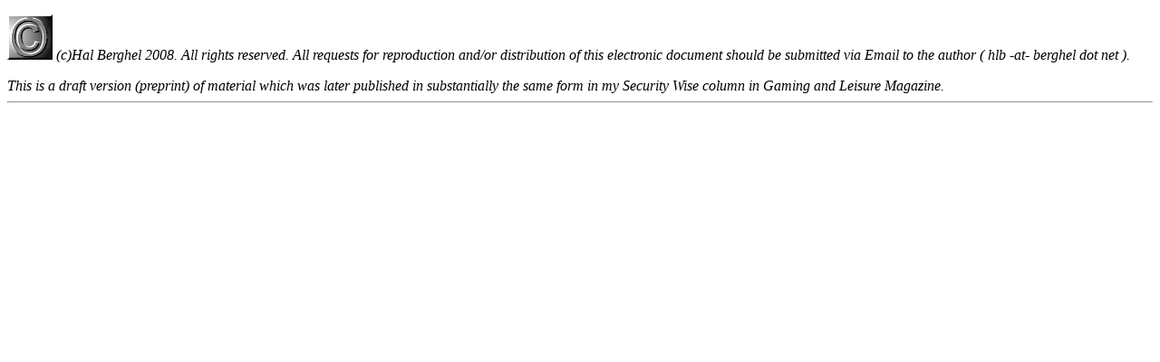

--- FILE ---
content_type: text/html; charset=iso-8859-1
request_url: http://berghel.net/col-edit/security_wise/f08/copy.php
body_size: 759
content:
<!DOCTYPE HTML PUBLIC "-//W3C//DTD HTML 4.01 Transitional//EN"
"http://www.w3.org/TR/html4/loose.dtd">
<html>
<head>
<meta name="Keywords" content="Hal Berghel, Security Wise,copyright notice">

<title> copyright notice for Hal Berghel's Security Wise</title>
</head>

<body>


<p><img src="../../../images/copyw.gif" width="50" height="50"><i>



	(c)Hal Berghel  2008.  All rights reserved.  All requests for reproduction and/or 

	distribution of this electronic document should be submitted via Email to the author (


 hlb -at- berghel dot net

).

</p>

This is a draft version (preprint) of material which was later published in substantially the same form 

in my <it>Security Wise <it> column in Gaming and Leisure Magazine.
<hr>




</body>
</html>
